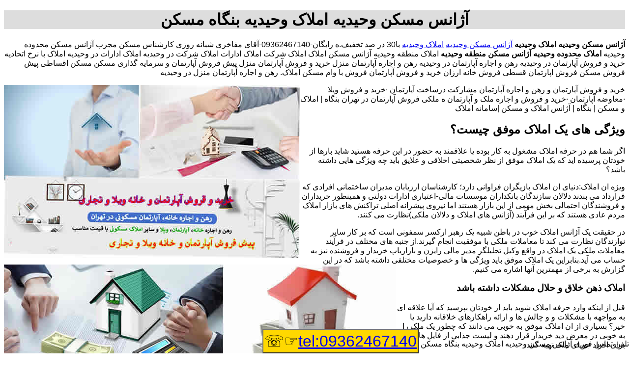

--- FILE ---
content_type: text/html; charset=utf-8
request_url: http://www.housingagency.ir/Real-estate-agency-vahidie.aspx
body_size: 26387
content:
<!DOCTYPE html><html lang="fa"><head><title>
	آژانس مسکن وحیدیه املاک وحیدیه بنگاه مسکن 
</title><meta name="viewport" content="width=device-width, initial-scale=1.0" /><link href="StyleDaynamic.css" rel="stylesheet" /><link rel="shortcut icon" href="Icon/favicon.ico" type="image/x-icon" /><meta name="description" content="آژانس مسکن وحیدیه املاک وحیدیه 09362467140-آقای مفاخری خرید و فروش آپارتمان رهن و اجاره آپارتمان مشارکت در ساخت آپارتمان املاک و مسکن بنگاه سامانه املاک با 30 در صد تخفیف ه رایگان شبانه روزی کارشناس مسکن مجرب" /><meta name="keywords" content="آژانس مسکن وحیدیه،املاک وحیدیه،بنگاه مسکن،،خرید و فروش آپارتمان،رهن و اجاره آپارتمان،مشارکت در ساخت آپارتمان،املاک و مسکن،بنگاه،سامانه املاک،" /></head><body><div id="Divh1"><h1><span id="lblTitle">آژانس مسکن وحیدیه املاک وحیدیه بنگاه مسکن </span></h1></div><div id="DivCenter"><p><strong>آژانس مسکن وحیدیه</strong> <strong> املاک وحیدیه</strong> <a href=http://www.housingagency.ir">آژانس مسکن وحیدیه</a> <a href=http://www.housingagency.ir"> املاک وحیدیه</a> با30 در صد تخفیف.ه رایگان-09362467140-آقای مفاخری شبانه روزی کارشناس مسکن مجرب آژانس مسکن محدوده وحیدیه <strong> املاک محدوده وحیدیه</strong> <strong> آژانس مسکن منطقه وحیدیه</strong> املاک منطقه وحیدیه آژانس مسکن املاک املاک شرکت املاک ادارات املاک شرکت در وحیدیه املاک ادارات در وحیدیه املاک با نرخ اتحادیه خرید و فروش آپارتمان در وحیدیه رهن و اجاره آپارتمان در وحیدیه رهن و اجاره آپارتمان منزل خرید و فروش آپارتمان منزل پیش فروش آپارتمان و سرمایه گذاری مسکن مسکن اقساطی پیش فروش مسکن فروش اپارتمان قسطی فروش خانه ارزان خرید و فروش آپارتمان فروش با وام مسکن املاک. رهن و اجاره آپارتمان منزل در وحیدیه </p><p><img alt="آژانس مسکن" src="http://www.housingagency.ir/uplod/housing-agency.jpg" />خرید و فروش آپارتمان و رهن و اجاره آپارتمان مشارکت درساخت آپارتمان &middot;خرید و فروش ویلا &middot;معاوضه آپارتمان &middot;خرید و فروش و اجاره ملک و آپارتمان ه ملکی فروش آپارتمان در تهران بنگاه | املاک و مسکن | بنگاه | آژانس املاک و مسکن |سامانه املاک</p><h2>ویژگی های یک املاک موفق چیست؟</h2><p>اگر شما هم در حرفه املاک مشغول به کار بوده یا علاقمند به حضور در این حرفه هستید شاید بارها از خودتان پرسیده اید که یک املاک موفق از نظر شخصیتی اخلاقی و علایق باید چه ویژگی هایی داشته باشد؟</p><p>ویژه ان املاک:دنیای ان املاک بازیگران فراوانی دارد؛ کارشناسان ارزیابان مدیران ساختمانی افرادی که قرارداد می بندند دلالان سازندگان بانکداران موسسات مالی-اعتباری ادارات دولتی و همینطور خریداران و فروشندگان احتمالی بخش مهمی از این بازار هستند اما نیروی پیشرانه اصلی تراکنش های بازار املاک مردم عادی هستند که بر این فرآیند (آژانس های املاک و دلالان ملکی)نظارت می کنند.</p><p>در حقیقت یک آژانس املاک خوب در باطن شبیه یک رهبر ارکسر سمفونی است که بر کار سایر نوازندگان نظارت می کند تا معاملات ملکی با موفقیت انجام گیرند.از جنبه های مختلف در فرآیند معاملات ملکی یک املاک در واقع وکیل تحلیلگر مدیر مالی رایزن و بازاریاب خریدار و فروشنده نیز به حساب می آید.بنابراین یک املاک موفق باید ویژگی ها و خصوصیات مختلفی داشته باشد که در این گزارش به برخی از مهمترین آنها اشاره می کنیم.<img alt=" املاک" src="http://www.housingagency.ir/uplod/Real-Estate.jpg" /></p><h3> املاک ذهن خلاق و حلال مشکلات داشته باشد</h3><p>قبل از اینکه وارد حرفه املاک شوید باید از خودتان بپرسید که آیا علاقه ای به مواجهه با مشکلات و و چالش ها و ارائه راهکارهای خلاقانه دارید یا خیر؟ بسیاری از ان املاک موفق به خوبی می دانند که چطور یک ملک را به خوبی در معرض دید خریدار قرار دهند و لیست جذابی از فایل های خود برای افراد جویای ملک تهیه کنند.</p><h3> املاک کارآفرین مشتاق باشد</h3><p>میل به در دست گرفتن سرنوشت حرفه ای و شغلی خود و در یک کلام رییس خود بودن از ویژگی های اخلاقی مشترک در میان ان املاک موفق محسوب می شود.برای موفقیت در بازار املاک مستلزم داشتن درجات بالایی از خوداتکایی انگیزه شوق و تصمیم گیری هوشمندانه است.</p><h3> املاک صداقت و درستی داشته باشد</h3><p>اعتبار حرفه ای شما به عنوان یک املاک برای حضور مستمر و موفق در این شغل حیاتی است.بنابراین عضویت در اتحادیه ملی املاک و مستغلات و انجمن های وابسته یکی از راه های نشان دهنده عزم شما برای دستیابی به استانداردهای حرفه ای و اخلاقی در این حرفه است.برای اخذ این مجوزها می بایست در کلاس های مختلف آموزشی شرکت کنید و پس از ادای تعهد به مرام نامه و منشور اخلاقی صنف خود این جوازها را دریافت کنید چراکه داشتن این مجوزها در جلب اعتماد مشتری تاثیر قابل توجهی دارد.</p><h3> املاک سخت کوشی و اصرار داشته باشد</h3><p>لازمه تبدیل شدن به یک املاک پردرآمد و موفق این است که روحیه سخت کوشی و کار داشته باشید.شما باید برای محقق کردن نیازهای مشتری آدم پیگیری باشید و به شدت حواستان به بازار مسکن باشد.منظور از پیگیر بودن این نیست که فقط زمان زیادی را به کار خود اختصاص دهید بلکه منظور این است که با فکر خود کار کنید و زمان کافی را برای این کار بگذارید و در نهایت هرکاری که لازم است برای به نتیجه رسیدن قرارداد انجام دهید.</p><h3> املاک علاقمند به خانه و معماری داشنه باشد</h3><p>علاقه واقعی به خانه و معماری وجه تمایز شما نسبت به سایر همکارانتان در صنف املاک و دلالی خواهد بود.اگر اطلاعات و علاقه شما در این حوزه به اندازه فن بیان و قدرت مذاکره شما بالا باشد مشتریان بخوبی متوجه می شوند که تا چه اندازه به بازار مسکن توجه و اهمیت نشان می دهید.</p><h3> املاک بایستی شخصیتی جذاب داشته باشد</h3><p>یک املاک خوب کارش فقط فروش و عرضه ملک نیست بلکه ارائه و عرضه خود و داشته هایش است.بنابراین نشان دادن خودِ واقعی و شخصیت اصلی که دارید اهمیت بالایی دارد.مردم قطعا به افراد خوش برخورد باشخصیت و صادق و افرادی که به توانایی های خود اطمینان دارند توجه نشان می دهند.ضمنا مشتریان احساس رضایتمندی بشتری از کار کردن با این افراد دارند.</p><h3> املاک باید توجه به جزییات داشته باشد</h3><p>توجه به جزئیات در حرفه ه املاک امری اجتناب ناپذیر است.یک املاک خوب و کامل باید به تک تک جزییات و نیازهای شخصی هریک از مشتریان خود ریزبینانه توجه داشته باشد.توجه به تک تک خواسته های مشتریان و مذاکره با آنها شما را هرچه بیشتر به قرارداد نزدیک می کند.</p><h3> املاک اطلاع از بازار محلی ملک ذاشته باشد</h3><p>یک املاک موفق با نگاه تیزبین و دقیق خود بازار املاک خصوصا در منطقه فعالیت خود را به خوبی تحت نظر دارد.او به خوبی از تغییرات قیمتی ملک مطلع است چراکه موفقیت تنها از دل شناخت و توسعه آگاهی از بازار یا متمرکز شدن به بازار محلی ملک حاصل می شود.اینها همگی باعث می شود تا یک املاک نسبت به سایر همکاران رقیب خود کاملا متمایز شود.</p><h3> املاک دایره ارتباطات وسیع داشته باشد</h3><p>ان املاک موفق شبکه وسیعی از ارتباطات دارند که بخش قابل توجه آنها در محدوده و منطقه فعالیت آنها هستند.در این فهرست باید حتی سایر ان املاک و دلالان و حتی مشتریان و سایر فعالان حوزه املاک هم حضور داشته باشند.</p><h3> املاک مجهز بودن به قدرت علم و دانش</h3><p>به روز بودن خصوصا در حوزه املاک و بازار محلی به شما کمک می کند تا خدمات بهتری به مشتری بدهید.همچنین مطالعه و ادامه تحصیل در رشته ین املاک درها را به سوی پیشرفت باز می کند و گزینه های بیشتری را پیش روی کسب و کار شما قرار می دهد.این مساله همچنین باعث می شود تا همیشه نسبت به سایر همکارانتان در صف اول انتخاب مشتریان باشید.<img alt="آژانس مسکن" src="http://www.housingagency.ir/uplod/Housing.jpg" /></p><h2>وظایف آژانس مسکن چیست؟</h2><h3>بخش اول مباحث ا خلاقی آژانس مسکن</h3><p>1-رعایت صداقت امانت عدالت و رازداری و همچنین صراحت در بیان و اعتماد به نفس در عمل و گفتار.</p><p>2-رعایت نزاکت نسبت به طرفین معامله و عدم تبعیض بین ایشان.</p><p>3-رعایت آرامش صبر متانت و عدم تحریک طرفین در انعقاد قرارداد.</p><p>4-اعمال مدیریت کامل در زمان انعقاد قرارداد و تسلط کامل بر اداره بحث و مذاکره ضمن هوشیاری و سرعت انتقال بالا.</p><h3>بخش دوم احراز سمت و هویت متعاملین توسط آژانس مسکن</h3><p>1-بررسی شود که طرفین متعاملین اصیل هستند یا نماینده (وکیل ولی قیم وصی)</p><p>2-اگر اصیل هستند اصل و کپی شناسنامه و کارت ملی اخذ و پس از اطمینان از اصالت آنها قرارداد تنظیم شود توصیه می شود جهت جلوگیری از تخلفات احتمالی در صورت امکان دو فقره مدرک شناسایی مطالبه شود.</p><p>افزون بر آن بررسی شود که در صورت مرد بودن آیا مشمول هستند یا خیر و آیا گواهی پایان خدمت دارند یاخیر؟ و اینکه آیا طرفین و خصوصاً فروشنده ممنوع المعامله هستند یا خیر؟ و در صورت فقدان موانع اقدام به تحریر قرارداد شود.</p><p>3-بررسی شود طرفین معامله اهلیت دارند یا خیر؟ دقت شود حسب ظاهر سفیه و مجنون نباشند.</p><p>4-اگر متعاملین پیر و مسن و یا مریض احوال بوده و یا آنکه خیلی جوان هستند خواسته شود که خویشاوندان نزدیک و آشنایان معتبر خود را بعنوان شاهد همراه بیاورند.</p><p>5-اگر متعاملین بی سواد و یا کم سواد هستند خواسته شود که بستگان و نزدیکان باسواد خود را بعنوان شاهد همراه بیاورند و حتماً متعاملین و شهود ایشان را از مفاد و شرایط قرارداد بطور کامل مطلع فرمائید.</p><p>6-هویت کامل متعاملین و اسناد سجلی آنها را با اسناد مالکیت و مدارک ارائه شده تطبیق نمائید.</p><p>7-اگر (ولی)معامله می کند علاوه بر مدارک شناسایی (ولی)می بایست اصل و کپی اوراق هویت محجور (صغیر مجنون سفیه)مطالبه و بررسی شود که صغیر در چه زمانی کبیر می گردد و آیا با زمان تنظیم سند تداخلی دارد یا خیر؟ درصورت وجود تداخل به این معنی که در زمان تنظیم قرارداد عادی مالک صغیر بوده و در تاریخ تنظیم سند رسمی مالک کبیر گردد در خصوص نحوه پرداخت دقت لازم معمول گردیده و پس از بلوغ رشد ثمن معامله می بایست به مالک پرداخت شود و پرداخت به غیر او رافع مسئولیت خریدار نخواهد بود.</p><p>8-اگر قیم معامله می کند اصل قیم نامه و کپی آن مطالبه و بررسی گردد قیم به تنهایی حق معامله دارد و یا اینکه قیم دیگری وجود داشته و یا قیم دارای ناظر اعم از اطلاعی و استصوابی بوده که در این صورت می بایست حسب مورد با حضور همه آنان قرارداد تنظیم شود.بطور کلی در این گونه معاملات بایستی نهایت دقت اعمال شود توجه دارند قیم نمی تواند با مولی علیه خود طرف معامله شود و معاملات املاک اشخاص محجور نیازمند مجوز اداره سرپرستی (مقام قضایی)بوده و هرگونه معامله بدون کسب مجوز و یا تصویب و تایید ایشان فاقد اعتبار قانونی می باشد.</p><p>9-اگر وکیل معامله می کند اصل وکپی وکالت نامه مطالبه و اگر وکالت تفویضی است سلسله وکالت نامه های قبلی مطالبه و حتی المقدور تمامی مبایعه نامه های تنظیمی فیمابین متعاملین قبلی اخذ و بررسی شود که آیا فروشنده اساساً حق واگذاری مورد معامله را دارد یا خیر؟آیا وکالت نامه به اعتبار خود باقی است یاخیر؟ توجه دارند از معاملات با وکالت می بایست پرهیز نمود و هر چقدر سلسله وکالت نامه ها زیادتر باشد احتمال بروز مشکلات بیشتر خواهد بود مع الوصف ضروری است بررسی شود که آیا وکیل حق خرید و فروش یا اجاره با هرشخص و به هر مبلغ را دارد یا خیر؟ آیا وکیل حق اخذ ثمن و اجاره بها رادارد یا خیر؟ آیا وکالت بلاعزل است یا خیر؟ آیا وکیل حق فسخ و اقاله معامله را دارد یا خیر؟ آیا وکیل حق توکیل به غیر را دارد یا خیر؟ آیا وکیل حق اسقاط کافه خیارات را دارد یا خیر ؟ و </p><p>10-اگر وصی معامله می کند وصیت نامه حتماً می بایست رسمی باشد.و در صورتی که وصیت نامه عادی باشد می بایست توسط دادگاه صالحه تنفیذ شده و یا تمامی وراث موافقت خود را بر آن اعلام و تصریح نمایند.درصورت اخیر جهت تنظیم قرارداد ه با اهل خبره و وکلای دادگستری ضروری است.</p><p>11-اگر فروشنده یا فروشندگان وراث مالک رسمی ملک مورد معامله می باشند مطالبه گواهی انحصار وراثت جهت احراز سمت و نیز تعیین قدرالسهم مالکیت هریک از ایشان ضروری است.توجه دارند انتقال رسمی ملک موروثی در دفاتر اسناد رسمی مستلزم ارائه گواهی انحصار وراثت و گواهی نامه واریز مالیات بر ارث می باشد.</p><h3>بخش سوم ـآژانس مسکن درخصوص مورد معامله بررسی نماید</h3><p>1-بررسی شود که مورد معامله سند رسمی مالکیت دارد یا خیر؟ برفرض که پاسخ مثبت باشد:</p><p>2-بررسی شود که حسب ظاهر سند مالکیت اصالت دارد یا خیر؟ دقت شود که سند فاقد قلم خوردگی باشد و توجه دارند در صورت هرگونه قلم خوردگی می بایست مراتب در صفحه توضیحات سند مالکیت قید و مهر و امضاء گردیده باشد.</p><p>3-جهت جلوگیری از بروز هرگونه اشتباه سند مالکیت با بنچاق بررسی و تطبیق گردد.</p><p>4-موقعیت جغرافیایی مورد معامله با سند مالکیت بررسی و تطبیق گردد.</p><p>5-بررسی گردد که ملک در طرح های آموزشی فضای سبز طرح توسعه معابر و میادین و قرار نداشته باشد و در این صورت و در حالتی که خریدار با علم به این طرح ها معامله می نماید حتماً مراتب در قرارداد تصریح گردد.</p><p>6-پایان کار ساختمان مطالعه و بررسی شود که در چه سالی صادر گردیده و آیا مورد معامله مطابق پروانه احداث گردیده یا خیر؟ در صورتی که مورد معامله فاقد پایان کار باشد و طرفین بر این اساس حاضر به معامله باشند مراتب در قرارداد تصریح گردیده و معلوم نمایند مسئولیت اخذ پایان کار و پرداخت جرائم احتمالی بر عهده چه کسی می باشد.</p><p>7-دقت شود که ملک در رهن نبوده و یا در توقیف نباشد.توصیه می شود از تنظیم معاملات املاکی که توقیف می باشند خودداری نموده و انجام معامله را منوط به رفع توقیف و فک رهن نمائید.</p><p>8-خصوصاً در معاملات آپارتما ن ها صورت مجلس تفکیکی اخذ و با سند مالکیت و بنچاق تطبیق گردد.</p><p>9-بررسی شود که آیا پارکینگ و انباری به درستی در سند مالکیت و بنچاق قید گردیده و با صورت مجلس تفکیکی انطباق دارد یا خیر؟</p><p>10-بررسی شود که آیا در سند مالکیت حق ارتفاقی برای ملک مجاور در نظر گرفته شده یاخیر؟</p><p>11-بررسی شود که ملک مشاعی است یا خیر؟ و در میزان مالکیت فروشنده دقت خاصی اعمال گردد.</p><p>12-در صورت مشاعی بودن آیا مورد معامله شرایط اعمال حق شفعه را دارد یا خیر ؟ و در صورت مثبت بودن پاسخ مراتب را به اطلاع خریدار رسانیده و خواسته شود که شریک دیگر صراحتاً حق شفعه خود را ساقط نماید یا در صورت تمایل طرفین و ضمن ه با یک وکیل دعاوی یا فرد مطلع دیگر معامله را در قالب عقد دیگری منعقد نمائید.</p><p>13-به خریدار تفهیم گردد که در املاک مشاعی قبض مورد معامله منوط به اذن سایر شرکاء است و بررسی شود که در معامله حاضر سایر شرکاء حاضر به اجازه قبض مورد معامله می باشند یاخیر؟ و در هر حال مراتب مسئولیت طرفین قرارداد در آن تصریح گردد به نظر می رسد در جایی که تصرفات مفروزی ولیکن مالکیت مشاعی است تصرف دادن قسمت مفروزی به خریدار منوط به اجازه سایر شرکاء نمی باشد.</p><p>14-وضعیت فعلی مورد معامله بررسی شود که آیا اساساً تخلیه است یا متصرف دارد ؟ و اگر متصرف دارد آیا متصرف آن فروشنده است یا ثالث؟ و اگر ثالث است آیا مستاجر است یا غیر آن از قبیل سرایدار منتفع و و در هر حال بایستی مراتب در قرارداد تصریح و چگونگی و زمان تسلیم مورد معامله معلوم گردد.</p><p>15-درصورتیکه مورد معامله در اجاره دیگری است اصل اجاره نامه از فروشنده مطالبه و ضمن ملاحظه شرایط اجاره نامه بررسی نمایند که تاریخ انقضاء اجاره چه زمانی می باشد و آیا مستاجر وجهی از بابت قرض الحسنه در اختیار موجر دارد یا خیر؟ و ضمانت اجرای تخلیه چیست و </p><p>16-قبض تلفن اخذ و بررسی شود که آیا فروشنده مالک خط تلفن می باشد یا خیر؟</p><p>17-بررسی شود که آیا فروشنده بابت انشعابات آب فاضلاب برق و گاز بدهکاری دارد یاخیر؟</p><p>18-در معاملات بزرگ به خریدار توصیه شود که با مراجعه به ثبت شهرداری و صحت ادعاهای فروشنده را بررسی کند.</p><p>19-مدارک مورد نیاز برای تنظیم قراردادها سند مالکیت استعلام ثبتی و مفاصاحساب شهرداری و دارایی گواهی حصر وراثت فروشندگان در صورت فوت مورث و گواهی واریز مالیات بر ارث و نیز گواهی پرداخت و تسویه حساب شارژ آپارتمان در مجتمع های مسکونی به علاوه کارت پایان خدمت یا معافیت در خصوص افراد ذکور طرف معامله است.</p><h2>بنگاه مسکن چه ویژگی باید داشته باشد؟</h2><ol><li>یک بنگاه مسکن باید فهرستی تنظیم کند و آن را به متقاضیان ارائه دهد</li><li>بنگاه مسکن برای ه بهتر به متقاضی ملک باید ملک های بسیاری از قبل توسط کارآزموده با یکدیگر مقایسه و بررسی شده باشند</li><li>یک بنگاه مسکن باید همکاری کاملی با فروشنده در جهت قیمت گذاری ملک بر اساس ارزش واقعی آن داشته باشد.</li><li>بازبینی قیمت های نهایی بر عهده املاک است</li><li>بازرسی جزئیات ملک همچون ابعاد زمین تاسیسات خانه و غیره بر عهده بنگاه مسکن است</li><li>یک املاک باید ملک های دریافتی خود را به وبسایت های واسطه خرید فروش و اجاره املاک و مستغلات اضافه کند</li><li>انجام ه هایی به منظور رفع معایب خانه با صاحب ملک نیز بر عهده می باشد</li><li>تهیه عکس های مناسب برای آگهی های یک ملک</li><li>تبلیغات اینترنتی به منظور بازاریابی برای املاک</li><li>برنامه ریزی برای بازدید ملک توسط مشتریان</li><li>ثبت کردن تمامی مبالغی که مشتریان برای ملکی در نظر دارند به منظور دستیابی به میانگین قیمت واحد مسکونی</li><li>ارزیابی قیمت هایی که فروشنده برای ملک خود در نظر میگیرد</li><li>مذاکره بر سر شرایط قرارداد مبالغ پیشنهادی جایگزین و </li><li>برنامه ریزی برای جلسه نهایی انجام معامله</li><li>بازبینی پرونده های عقد قرارداد</li><li>منتقل کردن مبلغ بیعانه از سوی خریدار به صاحب ملک</li></ol>:Published Date:<span id="lblPublishedDate">1/2/2026 3:08:35 PM</span></div><div id="fixed">تلفن تماس فوری <span id="lblTell">آژانس مسکن وحیدیه املاک وحیدیه بنگاه مسکن </span><button class="button" ><a id="LinkTell" href="tel:09362467140">tel:09362467140</a>&#9758;&#9743;</button></div></body></html>
